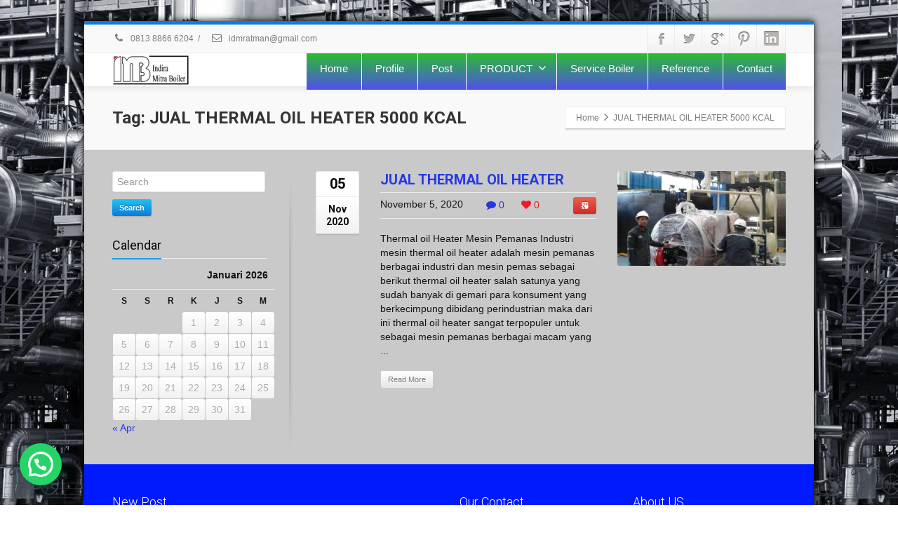

--- FILE ---
content_type: text/html; charset=UTF-8
request_url: https://jualboileridm.com/tag/jual-thermal-oil-heater-5000-kcal/
body_size: 14824
content:
<!DOCTYPE html>
<!--[if lt IE 7]>      <html class="no-js html-loading wf-active ie old-browser lt-ie10 lt-ie9 lt-ie8 lt-ie7 responsive" itemscope="itemscope" itemtype="http://schema.org/WebPage" dir="ltr" lang="id"> <![endif]-->
<!--[if IE 7]>         <html class="no-js html-loading wf-active ie old-browser ie7 lt-ie10 lt-ie9 lt-ie8 responsive" itemscope="itemscope" itemtype="http://schema.org/WebPage" dir="ltr" lang="id"> <![endif]-->
<!--[if IE 8]>         <html class="no-js html-loading wf-active ie old-browser ie8 lt-ie10 lt-ie9 responsive" itemscope="itemscope" itemtype="http://schema.org/WebPage" dir="ltr" lang="id"> <![endif]-->
<!--[if IE 9]>         <html class="no-js html-loading wf-active ie modern-browser ie9 lt-ie10 responsive" itemscope="itemscope" itemtype="http://schema.org/WebPage" dir="ltr" lang="id"> <![endif]-->
<!--[if gt IE 9]><!--> <html class="no-js html-loading wf-active modern-browser responsive" itemscope="itemscope" itemtype="http://schema.org/WebPage" dir="ltr" lang="id"> <!--<![endif]-->
<head>
<meta http-equiv="content-type" content="text/html; charset=UTF-8" />
<meta name="viewport" content="width=device-width, maximum-scale=1.0, minimum-scale=1.0">


<!-- W3TC-include-js-head -->
<!--[if IE 8]> 
<meta http-equiv="X-UA-Compatible" content="IE=edge,chrome=1">
<![endif]-->

		<!-- All in One SEO 4.8.2 - aioseo.com -->
		<title>JUAL THERMAL OIL HEATER 5000 KCAL | Jual Speare part Boiler Burner</title>
	<meta name="robots" content="max-image-preview:large" />
	<link rel="canonical" href="https://jualboileridm.com/tag/jual-thermal-oil-heater-5000-kcal/" />
	<meta name="generator" content="All in One SEO (AIOSEO) 4.8.2" />
		<script type="application/ld+json" class="aioseo-schema">
			{"@context":"https:\/\/schema.org","@graph":[{"@type":"BreadcrumbList","@id":"https:\/\/jualboileridm.com\/tag\/jual-thermal-oil-heater-5000-kcal\/#breadcrumblist","itemListElement":[{"@type":"ListItem","@id":"https:\/\/jualboileridm.com\/#listItem","position":1,"name":"Beranda","item":"https:\/\/jualboileridm.com\/","nextItem":{"@type":"ListItem","@id":"https:\/\/jualboileridm.com\/tag\/jual-thermal-oil-heater-5000-kcal\/#listItem","name":"JUAL THERMAL OIL HEATER 5000 KCAL"}},{"@type":"ListItem","@id":"https:\/\/jualboileridm.com\/tag\/jual-thermal-oil-heater-5000-kcal\/#listItem","position":2,"name":"JUAL THERMAL OIL HEATER 5000 KCAL","previousItem":{"@type":"ListItem","@id":"https:\/\/jualboileridm.com\/#listItem","name":"Beranda"}}]},{"@type":"CollectionPage","@id":"https:\/\/jualboileridm.com\/tag\/jual-thermal-oil-heater-5000-kcal\/#collectionpage","url":"https:\/\/jualboileridm.com\/tag\/jual-thermal-oil-heater-5000-kcal\/","name":"JUAL THERMAL OIL HEATER 5000 KCAL | Jual Speare part Boiler Burner","inLanguage":"id-ID","isPartOf":{"@id":"https:\/\/jualboileridm.com\/#website"},"breadcrumb":{"@id":"https:\/\/jualboileridm.com\/tag\/jual-thermal-oil-heater-5000-kcal\/#breadcrumblist"}},{"@type":"Organization","@id":"https:\/\/jualboileridm.com\/#organization","name":"PT INDIRA MITRA BOILER \u260e\ufe0f\u2714081388666204\ud83d\udd25","url":"https:\/\/jualboileridm.com\/","telephone":"+6281388666204"},{"@type":"WebSite","@id":"https:\/\/jualboileridm.com\/#website","url":"https:\/\/jualboileridm.com\/","name":"Jual Burner Ratman Bejo","inLanguage":"id-ID","publisher":{"@id":"https:\/\/jualboileridm.com\/#organization"}}]}
		</script>
		<!-- All in One SEO -->

<link rel="alternate" type="application/rss+xml" title="Jual Speare part Boiler Burner &raquo; Feed" href="https://jualboileridm.com/feed/" />
<link rel="alternate" type="application/rss+xml" title="Jual Speare part Boiler Burner &raquo; Umpan Komentar" href="https://jualboileridm.com/comments/feed/" />
<link rel="alternate" type="application/rss+xml" title="Jual Speare part Boiler Burner &raquo; JUAL THERMAL OIL HEATER 5000 KCAL Umpan Tag" href="https://jualboileridm.com/tag/jual-thermal-oil-heater-5000-kcal/feed/" />
<script type="text/javascript">
/* <![CDATA[ */
window._wpemojiSettings = {"baseUrl":"https:\/\/s.w.org\/images\/core\/emoji\/15.0.3\/72x72\/","ext":".png","svgUrl":"https:\/\/s.w.org\/images\/core\/emoji\/15.0.3\/svg\/","svgExt":".svg","source":{"concatemoji":"https:\/\/jualboileridm.com\/wp-includes\/js\/wp-emoji-release.min.js?ver=6.6.1"}};
/*! This file is auto-generated */
!function(i,n){var o,s,e;function c(e){try{var t={supportTests:e,timestamp:(new Date).valueOf()};sessionStorage.setItem(o,JSON.stringify(t))}catch(e){}}function p(e,t,n){e.clearRect(0,0,e.canvas.width,e.canvas.height),e.fillText(t,0,0);var t=new Uint32Array(e.getImageData(0,0,e.canvas.width,e.canvas.height).data),r=(e.clearRect(0,0,e.canvas.width,e.canvas.height),e.fillText(n,0,0),new Uint32Array(e.getImageData(0,0,e.canvas.width,e.canvas.height).data));return t.every(function(e,t){return e===r[t]})}function u(e,t,n){switch(t){case"flag":return n(e,"\ud83c\udff3\ufe0f\u200d\u26a7\ufe0f","\ud83c\udff3\ufe0f\u200b\u26a7\ufe0f")?!1:!n(e,"\ud83c\uddfa\ud83c\uddf3","\ud83c\uddfa\u200b\ud83c\uddf3")&&!n(e,"\ud83c\udff4\udb40\udc67\udb40\udc62\udb40\udc65\udb40\udc6e\udb40\udc67\udb40\udc7f","\ud83c\udff4\u200b\udb40\udc67\u200b\udb40\udc62\u200b\udb40\udc65\u200b\udb40\udc6e\u200b\udb40\udc67\u200b\udb40\udc7f");case"emoji":return!n(e,"\ud83d\udc26\u200d\u2b1b","\ud83d\udc26\u200b\u2b1b")}return!1}function f(e,t,n){var r="undefined"!=typeof WorkerGlobalScope&&self instanceof WorkerGlobalScope?new OffscreenCanvas(300,150):i.createElement("canvas"),a=r.getContext("2d",{willReadFrequently:!0}),o=(a.textBaseline="top",a.font="600 32px Arial",{});return e.forEach(function(e){o[e]=t(a,e,n)}),o}function t(e){var t=i.createElement("script");t.src=e,t.defer=!0,i.head.appendChild(t)}"undefined"!=typeof Promise&&(o="wpEmojiSettingsSupports",s=["flag","emoji"],n.supports={everything:!0,everythingExceptFlag:!0},e=new Promise(function(e){i.addEventListener("DOMContentLoaded",e,{once:!0})}),new Promise(function(t){var n=function(){try{var e=JSON.parse(sessionStorage.getItem(o));if("object"==typeof e&&"number"==typeof e.timestamp&&(new Date).valueOf()<e.timestamp+604800&&"object"==typeof e.supportTests)return e.supportTests}catch(e){}return null}();if(!n){if("undefined"!=typeof Worker&&"undefined"!=typeof OffscreenCanvas&&"undefined"!=typeof URL&&URL.createObjectURL&&"undefined"!=typeof Blob)try{var e="postMessage("+f.toString()+"("+[JSON.stringify(s),u.toString(),p.toString()].join(",")+"));",r=new Blob([e],{type:"text/javascript"}),a=new Worker(URL.createObjectURL(r),{name:"wpTestEmojiSupports"});return void(a.onmessage=function(e){c(n=e.data),a.terminate(),t(n)})}catch(e){}c(n=f(s,u,p))}t(n)}).then(function(e){for(var t in e)n.supports[t]=e[t],n.supports.everything=n.supports.everything&&n.supports[t],"flag"!==t&&(n.supports.everythingExceptFlag=n.supports.everythingExceptFlag&&n.supports[t]);n.supports.everythingExceptFlag=n.supports.everythingExceptFlag&&!n.supports.flag,n.DOMReady=!1,n.readyCallback=function(){n.DOMReady=!0}}).then(function(){return e}).then(function(){var e;n.supports.everything||(n.readyCallback(),(e=n.source||{}).concatemoji?t(e.concatemoji):e.wpemoji&&e.twemoji&&(t(e.twemoji),t(e.wpemoji)))}))}((window,document),window._wpemojiSettings);
/* ]]> */
</script>

<style id='wp-emoji-styles-inline-css' type='text/css'>

	img.wp-smiley, img.emoji {
		display: inline !important;
		border: none !important;
		box-shadow: none !important;
		height: 1em !important;
		width: 1em !important;
		margin: 0 0.07em !important;
		vertical-align: -0.1em !important;
		background: none !important;
		padding: 0 !important;
	}
</style>
<link rel='stylesheet' id='wp-block-library-css' href='https://jualboileridm.com/wp-includes/css/dist/block-library/style.min.css?ver=6.6.1' type='text/css' media='all' />
<style id='joinchat-button-style-inline-css' type='text/css'>
.wp-block-joinchat-button{border:none!important;text-align:center}.wp-block-joinchat-button figure{display:table;margin:0 auto;padding:0}.wp-block-joinchat-button figcaption{font:normal normal 400 .6em/2em var(--wp--preset--font-family--system-font,sans-serif);margin:0;padding:0}.wp-block-joinchat-button .joinchat-button__qr{background-color:#fff;border:6px solid #25d366;border-radius:30px;box-sizing:content-box;display:block;height:200px;margin:auto;overflow:hidden;padding:10px;width:200px}.wp-block-joinchat-button .joinchat-button__qr canvas,.wp-block-joinchat-button .joinchat-button__qr img{display:block;margin:auto}.wp-block-joinchat-button .joinchat-button__link{align-items:center;background-color:#25d366;border:6px solid #25d366;border-radius:30px;display:inline-flex;flex-flow:row nowrap;justify-content:center;line-height:1.25em;margin:0 auto;text-decoration:none}.wp-block-joinchat-button .joinchat-button__link:before{background:transparent var(--joinchat-ico) no-repeat center;background-size:100%;content:"";display:block;height:1.5em;margin:-.75em .75em -.75em 0;width:1.5em}.wp-block-joinchat-button figure+.joinchat-button__link{margin-top:10px}@media (orientation:landscape)and (min-height:481px),(orientation:portrait)and (min-width:481px){.wp-block-joinchat-button.joinchat-button--qr-only figure+.joinchat-button__link{display:none}}@media (max-width:480px),(orientation:landscape)and (max-height:480px){.wp-block-joinchat-button figure{display:none}}

</style>
<style id='classic-theme-styles-inline-css' type='text/css'>
/*! This file is auto-generated */
.wp-block-button__link{color:#fff;background-color:#32373c;border-radius:9999px;box-shadow:none;text-decoration:none;padding:calc(.667em + 2px) calc(1.333em + 2px);font-size:1.125em}.wp-block-file__button{background:#32373c;color:#fff;text-decoration:none}
</style>
<style id='global-styles-inline-css' type='text/css'>
:root{--wp--preset--aspect-ratio--square: 1;--wp--preset--aspect-ratio--4-3: 4/3;--wp--preset--aspect-ratio--3-4: 3/4;--wp--preset--aspect-ratio--3-2: 3/2;--wp--preset--aspect-ratio--2-3: 2/3;--wp--preset--aspect-ratio--16-9: 16/9;--wp--preset--aspect-ratio--9-16: 9/16;--wp--preset--color--black: #000000;--wp--preset--color--cyan-bluish-gray: #abb8c3;--wp--preset--color--white: #ffffff;--wp--preset--color--pale-pink: #f78da7;--wp--preset--color--vivid-red: #cf2e2e;--wp--preset--color--luminous-vivid-orange: #ff6900;--wp--preset--color--luminous-vivid-amber: #fcb900;--wp--preset--color--light-green-cyan: #7bdcb5;--wp--preset--color--vivid-green-cyan: #00d084;--wp--preset--color--pale-cyan-blue: #8ed1fc;--wp--preset--color--vivid-cyan-blue: #0693e3;--wp--preset--color--vivid-purple: #9b51e0;--wp--preset--gradient--vivid-cyan-blue-to-vivid-purple: linear-gradient(135deg,rgba(6,147,227,1) 0%,rgb(155,81,224) 100%);--wp--preset--gradient--light-green-cyan-to-vivid-green-cyan: linear-gradient(135deg,rgb(122,220,180) 0%,rgb(0,208,130) 100%);--wp--preset--gradient--luminous-vivid-amber-to-luminous-vivid-orange: linear-gradient(135deg,rgba(252,185,0,1) 0%,rgba(255,105,0,1) 100%);--wp--preset--gradient--luminous-vivid-orange-to-vivid-red: linear-gradient(135deg,rgba(255,105,0,1) 0%,rgb(207,46,46) 100%);--wp--preset--gradient--very-light-gray-to-cyan-bluish-gray: linear-gradient(135deg,rgb(238,238,238) 0%,rgb(169,184,195) 100%);--wp--preset--gradient--cool-to-warm-spectrum: linear-gradient(135deg,rgb(74,234,220) 0%,rgb(151,120,209) 20%,rgb(207,42,186) 40%,rgb(238,44,130) 60%,rgb(251,105,98) 80%,rgb(254,248,76) 100%);--wp--preset--gradient--blush-light-purple: linear-gradient(135deg,rgb(255,206,236) 0%,rgb(152,150,240) 100%);--wp--preset--gradient--blush-bordeaux: linear-gradient(135deg,rgb(254,205,165) 0%,rgb(254,45,45) 50%,rgb(107,0,62) 100%);--wp--preset--gradient--luminous-dusk: linear-gradient(135deg,rgb(255,203,112) 0%,rgb(199,81,192) 50%,rgb(65,88,208) 100%);--wp--preset--gradient--pale-ocean: linear-gradient(135deg,rgb(255,245,203) 0%,rgb(182,227,212) 50%,rgb(51,167,181) 100%);--wp--preset--gradient--electric-grass: linear-gradient(135deg,rgb(202,248,128) 0%,rgb(113,206,126) 100%);--wp--preset--gradient--midnight: linear-gradient(135deg,rgb(2,3,129) 0%,rgb(40,116,252) 100%);--wp--preset--font-size--small: 13px;--wp--preset--font-size--medium: 20px;--wp--preset--font-size--large: 36px;--wp--preset--font-size--x-large: 42px;--wp--preset--spacing--20: 0.44rem;--wp--preset--spacing--30: 0.67rem;--wp--preset--spacing--40: 1rem;--wp--preset--spacing--50: 1.5rem;--wp--preset--spacing--60: 2.25rem;--wp--preset--spacing--70: 3.38rem;--wp--preset--spacing--80: 5.06rem;--wp--preset--shadow--natural: 6px 6px 9px rgba(0, 0, 0, 0.2);--wp--preset--shadow--deep: 12px 12px 50px rgba(0, 0, 0, 0.4);--wp--preset--shadow--sharp: 6px 6px 0px rgba(0, 0, 0, 0.2);--wp--preset--shadow--outlined: 6px 6px 0px -3px rgba(255, 255, 255, 1), 6px 6px rgba(0, 0, 0, 1);--wp--preset--shadow--crisp: 6px 6px 0px rgba(0, 0, 0, 1);}:where(.is-layout-flex){gap: 0.5em;}:where(.is-layout-grid){gap: 0.5em;}body .is-layout-flex{display: flex;}.is-layout-flex{flex-wrap: wrap;align-items: center;}.is-layout-flex > :is(*, div){margin: 0;}body .is-layout-grid{display: grid;}.is-layout-grid > :is(*, div){margin: 0;}:where(.wp-block-columns.is-layout-flex){gap: 2em;}:where(.wp-block-columns.is-layout-grid){gap: 2em;}:where(.wp-block-post-template.is-layout-flex){gap: 1.25em;}:where(.wp-block-post-template.is-layout-grid){gap: 1.25em;}.has-black-color{color: var(--wp--preset--color--black) !important;}.has-cyan-bluish-gray-color{color: var(--wp--preset--color--cyan-bluish-gray) !important;}.has-white-color{color: var(--wp--preset--color--white) !important;}.has-pale-pink-color{color: var(--wp--preset--color--pale-pink) !important;}.has-vivid-red-color{color: var(--wp--preset--color--vivid-red) !important;}.has-luminous-vivid-orange-color{color: var(--wp--preset--color--luminous-vivid-orange) !important;}.has-luminous-vivid-amber-color{color: var(--wp--preset--color--luminous-vivid-amber) !important;}.has-light-green-cyan-color{color: var(--wp--preset--color--light-green-cyan) !important;}.has-vivid-green-cyan-color{color: var(--wp--preset--color--vivid-green-cyan) !important;}.has-pale-cyan-blue-color{color: var(--wp--preset--color--pale-cyan-blue) !important;}.has-vivid-cyan-blue-color{color: var(--wp--preset--color--vivid-cyan-blue) !important;}.has-vivid-purple-color{color: var(--wp--preset--color--vivid-purple) !important;}.has-black-background-color{background-color: var(--wp--preset--color--black) !important;}.has-cyan-bluish-gray-background-color{background-color: var(--wp--preset--color--cyan-bluish-gray) !important;}.has-white-background-color{background-color: var(--wp--preset--color--white) !important;}.has-pale-pink-background-color{background-color: var(--wp--preset--color--pale-pink) !important;}.has-vivid-red-background-color{background-color: var(--wp--preset--color--vivid-red) !important;}.has-luminous-vivid-orange-background-color{background-color: var(--wp--preset--color--luminous-vivid-orange) !important;}.has-luminous-vivid-amber-background-color{background-color: var(--wp--preset--color--luminous-vivid-amber) !important;}.has-light-green-cyan-background-color{background-color: var(--wp--preset--color--light-green-cyan) !important;}.has-vivid-green-cyan-background-color{background-color: var(--wp--preset--color--vivid-green-cyan) !important;}.has-pale-cyan-blue-background-color{background-color: var(--wp--preset--color--pale-cyan-blue) !important;}.has-vivid-cyan-blue-background-color{background-color: var(--wp--preset--color--vivid-cyan-blue) !important;}.has-vivid-purple-background-color{background-color: var(--wp--preset--color--vivid-purple) !important;}.has-black-border-color{border-color: var(--wp--preset--color--black) !important;}.has-cyan-bluish-gray-border-color{border-color: var(--wp--preset--color--cyan-bluish-gray) !important;}.has-white-border-color{border-color: var(--wp--preset--color--white) !important;}.has-pale-pink-border-color{border-color: var(--wp--preset--color--pale-pink) !important;}.has-vivid-red-border-color{border-color: var(--wp--preset--color--vivid-red) !important;}.has-luminous-vivid-orange-border-color{border-color: var(--wp--preset--color--luminous-vivid-orange) !important;}.has-luminous-vivid-amber-border-color{border-color: var(--wp--preset--color--luminous-vivid-amber) !important;}.has-light-green-cyan-border-color{border-color: var(--wp--preset--color--light-green-cyan) !important;}.has-vivid-green-cyan-border-color{border-color: var(--wp--preset--color--vivid-green-cyan) !important;}.has-pale-cyan-blue-border-color{border-color: var(--wp--preset--color--pale-cyan-blue) !important;}.has-vivid-cyan-blue-border-color{border-color: var(--wp--preset--color--vivid-cyan-blue) !important;}.has-vivid-purple-border-color{border-color: var(--wp--preset--color--vivid-purple) !important;}.has-vivid-cyan-blue-to-vivid-purple-gradient-background{background: var(--wp--preset--gradient--vivid-cyan-blue-to-vivid-purple) !important;}.has-light-green-cyan-to-vivid-green-cyan-gradient-background{background: var(--wp--preset--gradient--light-green-cyan-to-vivid-green-cyan) !important;}.has-luminous-vivid-amber-to-luminous-vivid-orange-gradient-background{background: var(--wp--preset--gradient--luminous-vivid-amber-to-luminous-vivid-orange) !important;}.has-luminous-vivid-orange-to-vivid-red-gradient-background{background: var(--wp--preset--gradient--luminous-vivid-orange-to-vivid-red) !important;}.has-very-light-gray-to-cyan-bluish-gray-gradient-background{background: var(--wp--preset--gradient--very-light-gray-to-cyan-bluish-gray) !important;}.has-cool-to-warm-spectrum-gradient-background{background: var(--wp--preset--gradient--cool-to-warm-spectrum) !important;}.has-blush-light-purple-gradient-background{background: var(--wp--preset--gradient--blush-light-purple) !important;}.has-blush-bordeaux-gradient-background{background: var(--wp--preset--gradient--blush-bordeaux) !important;}.has-luminous-dusk-gradient-background{background: var(--wp--preset--gradient--luminous-dusk) !important;}.has-pale-ocean-gradient-background{background: var(--wp--preset--gradient--pale-ocean) !important;}.has-electric-grass-gradient-background{background: var(--wp--preset--gradient--electric-grass) !important;}.has-midnight-gradient-background{background: var(--wp--preset--gradient--midnight) !important;}.has-small-font-size{font-size: var(--wp--preset--font-size--small) !important;}.has-medium-font-size{font-size: var(--wp--preset--font-size--medium) !important;}.has-large-font-size{font-size: var(--wp--preset--font-size--large) !important;}.has-x-large-font-size{font-size: var(--wp--preset--font-size--x-large) !important;}
:where(.wp-block-post-template.is-layout-flex){gap: 1.25em;}:where(.wp-block-post-template.is-layout-grid){gap: 1.25em;}
:where(.wp-block-columns.is-layout-flex){gap: 2em;}:where(.wp-block-columns.is-layout-grid){gap: 2em;}
:root :where(.wp-block-pullquote){font-size: 1.5em;line-height: 1.6;}
</style>
<link rel='stylesheet' id='wpccp-css' href='https://jualboileridm.com/wp-content/plugins/wp-content-copy-protection/assets/css/style.min.css?ver=1688521847' type='text/css' media='all' />
<style id='akismet-widget-style-inline-css' type='text/css'>

			.a-stats {
				--akismet-color-mid-green: #357b49;
				--akismet-color-white: #fff;
				--akismet-color-light-grey: #f6f7f7;

				max-width: 350px;
				width: auto;
			}

			.a-stats * {
				all: unset;
				box-sizing: border-box;
			}

			.a-stats strong {
				font-weight: 600;
			}

			.a-stats a.a-stats__link,
			.a-stats a.a-stats__link:visited,
			.a-stats a.a-stats__link:active {
				background: var(--akismet-color-mid-green);
				border: none;
				box-shadow: none;
				border-radius: 8px;
				color: var(--akismet-color-white);
				cursor: pointer;
				display: block;
				font-family: -apple-system, BlinkMacSystemFont, 'Segoe UI', 'Roboto', 'Oxygen-Sans', 'Ubuntu', 'Cantarell', 'Helvetica Neue', sans-serif;
				font-weight: 500;
				padding: 12px;
				text-align: center;
				text-decoration: none;
				transition: all 0.2s ease;
			}

			/* Extra specificity to deal with TwentyTwentyOne focus style */
			.widget .a-stats a.a-stats__link:focus {
				background: var(--akismet-color-mid-green);
				color: var(--akismet-color-white);
				text-decoration: none;
			}

			.a-stats a.a-stats__link:hover {
				filter: brightness(110%);
				box-shadow: 0 4px 12px rgba(0, 0, 0, 0.06), 0 0 2px rgba(0, 0, 0, 0.16);
			}

			.a-stats .count {
				color: var(--akismet-color-white);
				display: block;
				font-size: 1.5em;
				line-height: 1.4;
				padding: 0 13px;
				white-space: nowrap;
			}
		
</style>
<link rel='stylesheet' id='joinchat-css' href='https://jualboileridm.com/wp-content/plugins/creame-whatsapp-me/public/css/joinchat-btn.min.css?ver=5.2.4' type='text/css' media='all' />
<link rel='stylesheet' id='theme-frontend-style-css' href='https://jualboileridm.com/wp-content/themes/envision/lib/css/style.min.css?ver=2.7.8' type='text/css' media='all' />
<link rel='stylesheet' id='roboto-100-100italic-300-300italic-regular-italic-500-500italic-700-700italic-900-900italic-latin-ext-vietnamese-greek-cyrillic-ext-greek-ext-latin-cyrillic-css' href='//fonts.googleapis.com/css?family=Roboto%3A100%2C100italic%2C300%2C300italic%2Cregular%2Citalic%2C500%2C500italic%2C700%2C700italic%2C900%2C900italic%3Alatin-ext%2Cvietnamese%2Cgreek%2Ccyrillic-ext%2Cgreek-ext%2Clatin%2Ccyrillic&#038;ver=2.7.8' type='text/css' media='all' />
<link rel='stylesheet' id='theme-fontawesome-css' href='https://jualboileridm.com/wp-content/themes/envision/includes/modules/module.fontawesome/source/css/font-awesome.min.css?ver=2.7.8' type='text/css' media='all' />
<link rel='stylesheet' id='theme-icomoon-css' href='https://jualboileridm.com/wp-content/themes/envision/includes/modules/module.icomoon/source/css/icomoon.css?ver=2.7.8' type='text/css' media='all' />
<link rel='stylesheet' id='theme-skin' href='https://jualboileridm.com/wp-content/uploads/2023/05/Default-Skin_54ce98c851b37c14ba88fe891dd1e475.css?xTiDxlhFWR' type='text/css' media='all'/>
<script type='text/javascript'>
/* <![CDATA[ */
var CloudFwOp = {"themeurl":"https:\/\/jualboileridm.com\/wp-content\/themes\/envision","ajaxUrl":"https:\/\/jualboileridm.com\/wp-admin\/admin-ajax.php","device":"widescreen","RTL":false,"SSL":true,"protocol":"https","responsive":true,"lang":"id","sticky_header":false,"header_overlapping":false,"navigation_event":"hover","sticky_header_offset":0,"nav_hover_delay":"10","uniform_elements":true,"disable_prettyphoto_on_mobile":true,"text_close":"Close","gallery_overlay_opacity":"90"};
/* ]]> */
</script>
<script type="text/javascript" src="https://jualboileridm.com/wp-includes/js/jquery/jquery.min.js?ver=3.7.1" id="jquery-core-js"></script>
<script type="text/javascript" src="https://jualboileridm.com/wp-includes/js/jquery/jquery-migrate.min.js?ver=3.4.1" id="jquery-migrate-js"></script>
<link rel="https://api.w.org/" href="https://jualboileridm.com/wp-json/" /><link rel="alternate" title="JSON" type="application/json" href="https://jualboileridm.com/wp-json/wp/v2/tags/3498" /><link rel="EditURI" type="application/rsd+xml" title="RSD" href="https://jualboileridm.com/xmlrpc.php?rsd" />
<!--CLOUDFW_BEFORE_HEAD--><link rel="icon" href="https://jualboileridm.com/wp-content/uploads/2024/07/cropped-logo-CV.-Ratman-Bejo-32x32.jpg" sizes="32x32" />
<link rel="icon" href="https://jualboileridm.com/wp-content/uploads/2024/07/cropped-logo-CV.-Ratman-Bejo-192x192.jpg" sizes="192x192" />
<link rel="apple-touch-icon" href="https://jualboileridm.com/wp-content/uploads/2024/07/cropped-logo-CV.-Ratman-Bejo-180x180.jpg" />
<meta name="msapplication-TileImage" content="https://jualboileridm.com/wp-content/uploads/2024/07/cropped-logo-CV.-Ratman-Bejo-270x270.jpg" />

<div align="center">
	<noscript>
		<div style="position:fixed; top:0px; left:0px; z-index:3000; height:100%; width:100%; background-color:#FFFFFF">
			<br/><br/>
			<div style="font-family: Tahoma; font-size: 14px; background-color:#FFFFCC; border: 1pt solid Black; padding: 10pt;">
				Sorry, you have Javascript Disabled! To see this page as it is meant to appear, please enable your Javascript!
			</div>
		</div>
	</noscript>
</div>
</head>

<body data-rsssl=1 class="archive tag tag-jual-thermal-oil-heater-5000-kcal tag-3498 run layout--boxed helper--no-filter ui--side-panel-position-left ui--mobile-navigation-style-default">


<div id="side-panel-pusher">

<div id="main-container">

	<div id="page-wrap">

		
		<header id="page-header" class="clearfix">

									            <div id="top-bar" class="clearfix">
                <div id="top-bar-background">
                    <div class="container relative">
                                                <div id="top-bar-text" class="top-bar-sides abs-left">
                            <a href="tel:081388666204"><i class="ui--icon fontawesome-phone icon-inline-block" style="font-size: 14px;  width: 18px;  height: 18px;  margin-right: 5px;"></i> 0813 8866 6204</a>
<div class="helper--seperator">/</div>
<a href="/contact/"><i class="ui--icon fontawesome-envelope-alt icon-inline-block" style="font-size: 14px;  width: 18px;  height: 18px;  margin-right: 5px;"></i> idmratman@gmail.com</a>                        </div>
                        
                        <div id="top-bar-widgets" class="top-bar-sides abs-right">

                            <ul id="topbar-social-icons" class="ui-socialbar unstyled ui--widget opt--on-hover style--top-bar  ss grey-bevel-gradient effect--slide borderless"><li class="facebook ui--gradient ui--gradient-grey ui-socialbar-item ui--animation"><div class="ui-socialbar-image ui-socialbar-background "></div><a href="#" class="ui-socialbar-image" target="_blank" title="Facebook" rel=""></a></li><li class="twitter ui--gradient ui--gradient-grey ui-socialbar-item ui--animation"><div class="ui-socialbar-image ui-socialbar-background "></div><a href="#" class="ui-socialbar-image" target="_blank" title="Twitter" rel=""></a></li><li class="googleplus ui--gradient ui--gradient-grey ui-socialbar-item ui--animation"><div class="ui-socialbar-image ui-socialbar-background "></div><a href="#" class="ui-socialbar-image" target="_blank" title="Google Plus" rel=""></a></li><li class="pinterest ui--gradient ui--gradient-grey ui-socialbar-item ui--animation"><div class="ui-socialbar-image ui-socialbar-background "></div><a href="#" class="ui-socialbar-image" target="_blank" title="Pinterest" rel=""></a></li><li class="linkedin ui--gradient ui--gradient-grey ui-socialbar-item ui--animation"><div class="ui-socialbar-image ui-socialbar-background "></div><a href="https://www.linkedin.com/in/slamet-idm-73a337163/" class="ui-socialbar-image" target="_blank" title="Linkedin" rel=""></a></li></ul>
                        </div>
                    </div>
                </div>
            </div><!-- /#top-bar -->

			
			<div id="header-container" class="header-style-1 logo-position-left navigation-position-right sticky-logo-position-left sticky-navigation-position-right no-stuck clearfix"  data-responsive="{&quot;css&quot;:{&quot;padding-bottom&quot;:{&quot;phone&quot;:0,&quot;tablet&quot;:30,&quot;widescreen&quot;:0}}}">
				<div id="header-container-background"></div>
								<div class="container relative">
					<div id="logo">
												<a href="https://jualboileridm.com">

							<img  id="logo-desktop" class="visible-desktop " src="https://jualboileridm.com/wp-content/uploads/2023/05/Picture1.jpg" data-at2x="https://jualboileridm.com/wp-content/uploads/2023/05/Picture1.jpg" alt="Jual Speare part Boiler Burner"/>
<img  id="logo-tablet" class="visible-tablet " src="https://jualboileridm.com/wp-content/uploads/2023/05/Picture1.jpg" data-at2x="https://jualboileridm.com/wp-content/uploads/2023/05/Picture1.jpg" alt="Jual Speare part Boiler Burner" style="margin-top: 40px;  margin-bottom: 30px;"/>
<img  id="logo-phone" class="visible-phone " src="https://jualboileridm.com/wp-content/uploads/2023/05/Picture1.jpg" data-at2x="https://jualboileridm.com/wp-content/uploads/2023/05/Picture1.jpg" alt="Jual Speare part Boiler Burner" style="margin-top: 2px;"/>						</a>
													<div id="header-navigation-toggle">
								<a href="javascript:;"><i class="fontawesome-align-justify ui--caret"></i><span class="header-navigation-toogle-text">Navigation</span></a>
							</div>
																	</div><!-- /#logo -->


					
													<nav id="navigation" class="without-navigation-holder ui-row">
							   <ul id="header-navigation" class="sf-menu clearfix unstyled-all"><li  class="menu-item menu-item-type-custom menu-item-object-custom menu-item-home level-0 top-level-item level-0 top-level-item to-right"><a href="https://jualboileridm.com">Home</a></li>
<li id="menu-item-2342" class="menu-item menu-item-type-custom menu-item-object-custom level-0 top-level-item to-right"><a href="https://jualboileridm.com/about-us/">Profile</a></li>
<li id="menu-item-2343" class="menu-item menu-item-type-custom menu-item-object-custom level-0 top-level-item to-right"><a href="https://jualboileridm.com/blog/">Post</a></li>
<li id="menu-item-2840" class="menu-item menu-item-type-post_type_archive menu-item-object-nproject menu-item-has-children level-0 top-level-item has-child fallout to-right"><a href="https://jualboileridm.com/nproject/">PRODUCT<i class="ui--caret fontawesome-angle-down px18"></i></a>
<ul class="sub-menu">
	<li id="menu-item-2361" class="menu-item menu-item-type-custom menu-item-object-custom level-1 sub-level-item to-right"><a href="https://jualboileridm.com/2019/02/13/jual-boilers-laundri/">Jual boiler Loundri</a></li>
	<li id="menu-item-2358" class="menu-item menu-item-type-custom menu-item-object-custom level-1 sub-level-item to-right"><a href="https://jualboileridm.com/jual-fire-tube-boiler-gas/">Boiler Fire tube</a></li>
	<li id="menu-item-2339" class="menu-item menu-item-type-post_type menu-item-object-page level-1 sub-level-item to-right"><a href="https://jualboileridm.com/jual-hot-water-boiler/">Jual Hot Water Boiler</a></li>
	<li id="menu-item-2957" class="menu-item menu-item-type-custom menu-item-object-custom level-1 sub-level-item to-right"><a href="https://jualboileridm.com/2018/12/07/jual-boiler-kapal/">Jual Boiler Kapal Tanker</a></li>
	<li id="menu-item-2366" class="menu-item menu-item-type-custom menu-item-object-custom level-1 sub-level-item to-right"><a href="https://jualboileridm.com/2018/10/30/jual-thermal-oil-heater/">Thermal Oil Heater</a></li>
	<li id="menu-item-2335" class="menu-item menu-item-type-post_type menu-item-object-page level-1 sub-level-item to-right"><a href="https://jualboileridm.com/jual-oil-pump-burner-suntec/">Jual Oil Pump Burner Suntec</a></li>
	<li id="menu-item-2952" class="menu-item menu-item-type-custom menu-item-object-custom level-1 sub-level-item to-right"><a href="https://jualboileridm.com/2018/12/24/jual-boilers-kapal-di-indonesia/">Jual pumpa KSB Etanorm</a></li>
	<li id="menu-item-2338" class="menu-item menu-item-type-post_type menu-item-object-page level-1 sub-level-item to-right"><a href="https://jualboileridm.com/thermal-oil-heater-kapal-tanker/">Thermal Oil Heater Kapal Tanker</a></li>
	<li id="menu-item-2936" class="menu-item menu-item-type-custom menu-item-object-custom level-1 sub-level-item to-right"><a href="https://jualboileridm.com/2019/02/20/distributor-sparepart-di-dindonesia">Jual sparepar burner</a></li>
</ul>
</li>
<li id="menu-item-2334" class="menu-item menu-item-type-post_type menu-item-object-page level-0 top-level-item to-right"><a href="https://jualboileridm.com/jasa-service-boiler-modifikasi-boiler/">Service Boiler</a></li>
<li id="menu-item-2340" class="menu-item menu-item-type-post_type menu-item-object-page level-0 top-level-item to-right"><a href="https://jualboileridm.com/reference/">Reference</a></li>
<li id="menu-item-2353" class="menu-item menu-item-type-custom menu-item-object-custom level-0 top-level-item to-right"><a href="https://jualboileridm.com/contact/">Contact</a></li>
 </ul>							</nav><!-- /nav#navigation -->
						
					
									</div>
			</div><!-- /#header-container -->

		</header>
								
		<div id="titlebar" class=" cover titlebar-default">
						<div class="container relative">
				<div id="titlebar-text">
											<h2 id="titlebar-title">Tag: JUAL THERMAL OIL HEATER 5000 KCAL</h2>
					
									</div>
									<div id="titlebar-breadcrumb"><div id="breadcrumb" class="ui--box-alias centerVertical"><div class="ui-bc ui-breadcrumbs breadcrumbs" itemscope itemtype="http://schema.org/BreadcrumbList"><span class="ui-bc-item ui-bc-first"><a href="https://jualboileridm.com" rel="home"><span>Home</span></a></span><span class="ui-bc-seperator"> <i class="ui--caret fontawesome-angle-right px18"></i> </span><span class="ui-bc-item ui-bc-last"><span>JUAL THERMAL OIL HEATER 5000 KCAL</span></span></div></div></div>
							</div>
		</div><!-- /#titlebar -->

	<div id="page-content" class="sidebar-layout ui-row sidebar-left"><div class="container"><div id="the-content" >
	<div id="blog-1" class="ui--blog ui--blog-wrapper ui--pass" data-layout="standard" data-columns="1"><div class="post-3518 post type-post status-publish format-standard has-post-thumbnail hentry category-uncategorized tag-jual-thermal-oil-bahan-bakar-gas-dan-solar tag-jual-thermal-oil-bahan-bakar-residu tag-jual-thermal-oil-combi tag-jual-thermal-oil-heater tag-jual-thermal-oil-heater-100-kcal tag-jual-thermal-oil-heater-1000-kcal tag-jual-thermal-oil-heater-10000-kcal tag-jual-thermal-oil-heater-150-kcal tag-jual-thermal-oil-heater-1500-kcal tag-jual-thermal-oil-heater-200-kcal tag-jual-thermal-oil-heater-2000-kcal tag-jual-thermal-oil-heater-2500-kcal tag-jual-thermal-oil-heater-300-kcal tag-jual-thermal-oil-heater-3000-kcal tag-jual-thermal-oil-heater-350-kcal tag-jual-thermal-oil-heater-3500-kcal tag-jual-thermal-oil-heater-400-kcal tag-jual-thermal-oil-heater-4000-kcal tag-jual-thermal-oil-heater-4500-kcal tag-jual-thermal-oil-heater-500-kcal tag-jual-thermal-oil-heater-5000-kcal tag-jual-thermal-oil-heater-5500-kcal tag-jual-thermal-oil-heater-600-kcal tag-jual-thermal-oil-heater-6000-kcal tag-jual-thermal-oil-heater-6500-kcal tag-jual-thermal-oil-heater-700-kcal tag-jual-thermal-oil-heater-7000-kcal tag-jual-thermal-oil-heater-7500-kcal tag-jual-thermal-oil-heater-800-kcal tag-jual-thermal-oil-heater-8000-kcal tag-jual-thermal-oil-heater-8500-kcal tag-jual-thermal-oil-heater-900-kcal tag-jual-thermal-oil-heater-9000-kcal tag-jual-thermal-oil-heater-9500-kcal tag-jual-thermal-oil-heater-bahan-bahan-bakar-cangkang-sawit tag-jual-thermal-oil-heater-bahan-bakar-batu-bara tag-jual-thermal-oil-heater-bahan-bakar-gas tag-jual-thermal-oil-heater-bahan-bakar-kayu tag-jual-thermal-oil-heater-bahan-bakar-pelet-kayu tag-jual-thermal-oil-heater-bahan-bakar-sekam-tebu tag-jual-thermal-oil-heater-bahan-bakar-solar tag-jual-thermal-oil-heater-berdiri tag-jual-thermal-oil-heater-horizontal tag-jual-thermal-oil-heater-tidur tag-jual-thermal-oil-heater-tungku-manual tag-jual-thermal-oil-heater-vertical tag-jual-thermal-oil-heaterbahan-bakar-sekam-padi tag-jual-thermal-oil-hetaer-1500-kcal tag-jual-thermal-oil-pemanas-aspal tag-jual-thermal-oil-pemanas-ayam-potong tag-jual-thermal-oil-tungku tag-jual-thermaloil-heater-bahan-bakar-sekam-jagung tag-thermal-oil-heater-bahan-bakar-sekam-kayu ui--blog-item clearfix layout--medium last-item"><div class="ui--blog-media"><a class="ui--blog-link" href="https://jualboileridm.com/2020/11/05/jual-thermal-oil-heater-3/"><img  class="ui--blog-image" src="https://jualboileridm.com/wp-content/uploads/2020/05/cropped-FB_IMG_1479264907388-1-700x700-960x540.jpg" alt="cropped-FB_IMG_1479264907388-1" itemprop="image"/></a></div><div class="ui--blog-side ui--blog-date ui--accent-gradient-hover-parent ui--box"><h3><span class="ui--blog-date-day ui--accent-gradient-hover">05</span></h3><h6 class="ui--blog-date-month ui--gradient ui--gradient-grey"><span>Nov</span><span>2020</span></h6></div><div class="ui--blog-content-wrapper"><div class="ui--blog-header"><h3 class="ui--blog-title entry-title clearfix"><a class="ui--blog-link" href="https://jualboileridm.com/2020/11/05/jual-thermal-oil-heater-3/">JUAL THERMAL OIL HEATER</a></h3><div class="ui--blog-metas clearfix"><div class="ui--blog-metas-right pull-right"><span class="ui--meta-comment"><a href="https://jualboileridm.com/2020/11/05/jual-thermal-oil-heater-3/#respond"><i class="fontawesome-comment px14"></i> 0</a></span> <span class="ui--blog-separator">&nbsp;</span> <span class="ui--meta-like"><a href="#" class="ui--likes" title="Like this" data-post-id="3518" data-options="{&quot;zero&quot;:&quot;&lt;i class=\&quot;fontawesome-heart px14\&quot;&gt;&lt;\/i&gt; %d&quot;,&quot;one&quot;:&quot;&lt;i class=\&quot;fontawesome-heart px14\&quot;&gt;&lt;\/i&gt; %d&quot;,&quot;more&quot;:&quot;&lt;i class=\&quot;fontawesome-heart px14\&quot;&gt;&lt;\/i&gt; %d&quot;}"><span class="ui--likes-count"><i class="fontawesome-heart px14"></i> 0</span></a></span> <span class="ui--blog-separator">&nbsp;</span> <span class="ui--meta-sharrre"><div class="ui--sharrre text-center clearfix ui--sharrre-counter-hidden ui--sharrre-mini-block"><div class="ui--sharrre-facebook" data-url="https://jualboileridm.com/2020/11/05/jual-thermal-oil-heater-3/" data-href="https://jualboileridm.com/2020/11/05/jual-thermal-oil-heater-3/" data-text="JUAL THERMAL OIL HEATER" data-featured-image="https://jualboileridm.com/wp-content/uploads/2020/05/cropped-FB_IMG_1479264907388-1.jpg" data-title="&lt;i class=&#039;fontawesome-facebook&#039;&gt;&lt;/i&gt; &lt;span class=&#039;ui--sharrre-link-title&#039;&gt;Like&lt;/span&gt;"></div><div class="ui--sharrre-twitter" data-url="https://jualboileridm.com/2020/11/05/jual-thermal-oil-heater-3/" data-href="https://jualboileridm.com/2020/11/05/jual-thermal-oil-heater-3/" data-text="JUAL THERMAL OIL HEATER" data-featured-image="https://jualboileridm.com/wp-content/uploads/2020/05/cropped-FB_IMG_1479264907388-1.jpg" data-title="&lt;i class=&#039;fontawesome-twitter&#039;&gt;&lt;/i&gt; &lt;span class=&#039;ui--sharrre-link-title&#039;&gt;Tweet&lt;/span&gt;"></div><div class="ui--sharrre-googleplus" data-url="https://jualboileridm.com/2020/11/05/jual-thermal-oil-heater-3/" data-href="https://jualboileridm.com/2020/11/05/jual-thermal-oil-heater-3/" data-text="JUAL THERMAL OIL HEATER" data-featured-image="https://jualboileridm.com/wp-content/uploads/2020/05/cropped-FB_IMG_1479264907388-1.jpg" data-title="&lt;i class=&#039;fontawesome-google-plus-sign&#039;&gt;&lt;/i&gt; &lt;span class=&#039;ui--sharrre-link-title&#039;&gt;+1&lt;/span&gt;"></div></div></span></div><div class="ui--blog-metas-left"><span class="datetime"><time class="entry-date date updated" datetime="2020-11-05T09:15:47+07:00" itemprop="datePublished" pubdate>November 5, 2020</time></span></div></div></div><div class="ui--blog-content">Thermal oil Heater Mesin Pemanas Industri
mesin thermal oil heater adalah mesin pemanas berbagai industri dan mesin pemas sebagai berikut thermal oil heater salah satunya yang sudah banyak di gemari para konsument yang berkecimpung dibidang perindustrian maka dari ini thermal oil heater sangat terpopuler untuk sebagai mesin pemanas berbagai macam yang ... <span class="more-link"><a class="btn btn-small btn-grey" href="https://jualboileridm.com/2020/11/05/jual-thermal-oil-heater-3/" title="">Read More</a></span>
</div></div><div style="display:none;"><span class="date updated published">November 5, 2020</span><span class="vcard author"><a href="https://jualboileridm.com/author/jualaripin/" class="fn">Ratman</a></span></div></div></div>

	</div>
	<aside id="primary-sidebars" class="sidebar-area widget-area primary-sidebars ">
				<div class="widget widget_search"><form class="searchform" action="https://jualboileridm.com/" method="get">
	<input type="text" name="s" value="" placeholder="Search" />
	<button type="submit" class="btn btn-primary btn-small">Search</button>
</form></div><div class="widget widget_calendar"><h4 class="sidebar-widget-title ui--widget-title"><span>Calendar</h4><div id="calendar_wrap" class="calendar_wrap"><table id="wp-calendar" class="wp-calendar-table">
	<caption>Januari 2026</caption>
	<thead>
	<tr>
		<th scope="col" title="Senin">S</th>
		<th scope="col" title="Selasa">S</th>
		<th scope="col" title="Rabu">R</th>
		<th scope="col" title="Kamis">K</th>
		<th scope="col" title="Jumat">J</th>
		<th scope="col" title="Sabtu">S</th>
		<th scope="col" title="Minggu">M</th>
	</tr>
	</thead>
	<tbody>
	<tr>
		<td colspan="3" class="pad">&nbsp;</td><td>1</td><td>2</td><td>3</td><td>4</td>
	</tr>
	<tr>
		<td>5</td><td>6</td><td>7</td><td>8</td><td>9</td><td>10</td><td>11</td>
	</tr>
	<tr>
		<td>12</td><td>13</td><td>14</td><td>15</td><td>16</td><td>17</td><td>18</td>
	</tr>
	<tr>
		<td>19</td><td>20</td><td>21</td><td>22</td><td id="today">23</td><td>24</td><td>25</td>
	</tr>
	<tr>
		<td>26</td><td>27</td><td>28</td><td>29</td><td>30</td><td>31</td>
		<td class="pad" colspan="1">&nbsp;</td>
	</tr>
	</tbody>
	</table><nav aria-label="Bulan sebelumnya dan selanjutnya" class="wp-calendar-nav">
		<span class="wp-calendar-nav-prev"><a href="https://jualboileridm.com/2024/04/">&laquo; Apr</a></span>
		<span class="pad">&nbsp;</span>
		<span class="wp-calendar-nav-next">&nbsp;</span>
	</nav></div></div>    	<div id="sidebar-shadow"><div id="sidebar-shadow-top"></div><div id="sidebar-shadow-bottom"></div></div>
	</aside>	

</div><!-- /.container --></div><!-- /#page-content -->
        
	<footer class="ui-dark">

				<div id="footer-widgets">
			<div class="container">

							<div id="footer-widgets-row1">
					<div class="ui-row row">
						
													<aside class="widget-area span3">
								
		<div id="recent-posts-6" class="widget widget-footer widget_recent_entries">
		<h4 class="footer-widget-title ui--widget-title">New Post</h4>
		<ul>
											<li>
					<a href="https://jualboileridm.com/2024/04/08/jual-burner-riello-gas-5-2/">JUAL BURNER RIELLO GAS 5/2</a>
									</li>
											<li>
					<a href="https://jualboileridm.com/2024/03/01/jual-fuel-oil-burner-riello-press-1g-2/">JUAL FUEL OIL BURNER RIELLO PRESS 1G</a>
									</li>
											<li>
					<a href="https://jualboileridm.com/2024/02/29/burner-riello-light-oil-two-stage-rl-70-rl-100-rl-190-rl-130/">BURNER RIELLO LIGHT OIL TWO STAGE RL 70 RL 100 RL 190 RL 130</a>
									</li>
											<li>
					<a href="https://jualboileridm.com/2024/02/17/jual-burenr-riello/">JUAL BURENR RIELLO</a>
									</li>
					</ul>

		</div>							</aside>
				        
						
													<aside class="widget-area span3">
															</aside>
				        
						
													<aside class="widget-area span3">
								<div id="text-13" class="widget widget-footer widget_text"><h4 class="footer-widget-title ui--widget-title">Our Contact</h4>			<div class="textwidget"><p><a href="http://www.idmboiler.com"><strong><span style="color: #0000ff;">PT. INDIRA MITRA BOILER </span></strong></a><br />
Jl.Lovebird D19 No.21 Permata Sepatan Pisangan Jaya Sepatan  , Tangerang &#8211; Banten 15520</p>
<p><u>Ratman</u><br />
Telepon: 021-5937 5021<br />
Phone:0813 8866 6204</p>
<p>Email : idmratman@gmail.com</p>
<p><!-- Histats.com (div with counter) --></p>
<div id="histats_counter"></div>
<p><!-- Histats.com START (aync)--><br />
<script type="text/javascript">var _Hasync= _Hasync|| [];
_Hasync.push(['Histats.start', '1,4140332,4,24,200,50,00011111']);
_Hasync.push(['Histats.fasi', '1']);
_Hasync.push(['Histats.track_hits', '']);
(function() {
var hs = document.createElement('script'); hs.type = 'text/javascript'; hs.async = true;
hs.src = ('//s10.histats.com/js15_as.js');
(document.getElementsByTagName('head')[0] || document.getElementsByTagName('body')[0]).appendChild(hs);
})();</script><br />
<noscript>&amp;amp;amp;lt;a href=&#8221;/&#8221; target=&#8221;_blank&#8221;&amp;amp;amp;gt;&amp;amp;amp;lt;img src=&#8221;//sstatic1.histats.com/0.gif?4140332&amp;amp;amp;amp;101&#8243; alt=&#8221;&#8221; border=&#8221;0&#8243;&amp;amp;amp;gt;&amp;amp;amp;lt;/a&amp;amp;amp;gt;</noscript><br />
<!-- Histats.com END --></p>
</div>
		</div>							</aside>
				        
						
													<aside class="widget-area span3">
								<div id="text-15" class="widget widget-footer widget_text"><h4 class="footer-widget-title ui--widget-title">About US</h4>			<div class="textwidget"><p><b>PT Indira Mitra Boiler</b> merupakan <strong>DISTRIBUTOR BOILER DAN PART</strong> <strong>BOILER</strong> yang bergerak dalam fabrikasi steam Boiler dan Thermal oil Heater di Indonesia. Produk kami meliputi jual steam boiler, hot water boiler, thermal oil heater untuk marine kapal tanker dan berbagai Industri lainnya. Kami  juga menyediakan sparepart boiler seperti : burner dan part Dll.</p>
<p><img loading="lazy" decoding="async" class="alignnone wp-image-4965" src="https://jualboileridm.com/wp-content/uploads/2023/05/WhatsApp-Image-2023-03-29-at-12.44.46.jpeg" alt="" width="212" height="89" srcset="https://jualboileridm.com/wp-content/uploads/2023/05/WhatsApp-Image-2023-03-29-at-12.44.46.jpeg 678w, https://jualboileridm.com/wp-content/uploads/2023/05/WhatsApp-Image-2023-03-29-at-12.44.46-300x126.jpeg 300w, https://jualboileridm.com/wp-content/uploads/2023/05/WhatsApp-Image-2023-03-29-at-12.44.46-600x251.jpeg 600w" sizes="(max-width: 212px) 100vw, 212px" /></p>
</div>
		</div>							</aside>
				        
											</div>
				</div>

			

			
			</div>
		</div>
									<div id="footer-bottom" class="">
				<div class="container">
											<div id="footer-texts" class="pull-left"><strong>PT Indira Mitra Boiler</strong> - WordPress Theme by Ratman Bejo 2026</div>
					
					<div id="footer-navigation" class="pull-right"><ul id="menu-main-menu" class="clearfix unstyled-all"><li id="menu-item-478" class="menu-item menu-item-type-custom menu-item-object-custom menu-item-has-children depth-0 to-right"><a href="#">Boiler</a></li><li class="ui--separator"> / </li>
<li id="menu-item-482" class="menu-item menu-item-type-custom menu-item-object-custom depth-0 to-right"><a href="https://jualboileridm.com/news-2/">Blog</a></li><li class="ui--separator"> / </li>
<li id="menu-item-483" class="menu-item menu-item-type-custom menu-item-object-custom depth-0 to-right"><a href="https://jualboileridm.com/contact/">Contact</a></li><li class="ui--separator"> / </li>
<li id="menu-item-484" class="menu-item menu-item-type-custom menu-item-object-custom depth-0 to-right"><a href="https://jualboileridm.com/profile/">Profile</a></li><li class="ui--separator"> / </li>
</ul></div>				</div>
			</div>
		
	</footer>

	
		</div><!-- /#page-wrap -->

</div><!-- /#main-container -->

	<div id="side-panel" class="ui-row" style="display: none;">
	    		<div id="ui--side-content-widget-1">
								</div>
			<div id="ui--side-content-widget-2">
								</div>
			<div id="ui--side-content-widget-3">
								</div>
		    	</div>

</div><!-- /#side-panel-pusher -->

	<script type="text/javascript">
		jQuery(document).ready(function() {
			if ( jQuery.isFunction(jQuery.fn.UItoTop) ) {
				jQuery().UItoTop({
					text: '<i class="fontawesome-angle-up px24"></i>',
					min: 200,
					inDelay:600,
					outDelay:400,
					scrollSpeed: 500,
					containerID: 'toTop',
					className: 'btn btn-primary',
					containerHoverID: 'toTopHover',
				});
			}
		});
	</script>

<div class="joinchat joinchat--left joinchat--btn" data-settings='{"telephone":"6281388666204","mobile_only":false,"button_delay":3,"whatsapp_web":false,"qr":false,"message_views":2,"message_delay":10,"message_badge":false,"message_send":"Hello","message_hash":""}'>
	<div class="joinchat__button">
		<div class="joinchat__button__open"></div>
									</div>
	</div>
<script type="text/javascript" src="https://jualboileridm.com/wp-content/themes/envision/lib/js/app.min.js?ver=2.7.8" id="theme-app-js"></script>
<script type="text/javascript" src="https://jualboileridm.com/wp-content/themes/envision/includes/modules/module.to_top/source/to_top.js?ver=2.7.8" id="theme-to-top-js"></script>
<script type="text/javascript" id="wpccp-js-before">
/* <![CDATA[ */
const wpccpMessage = '',wpccpPaste = '',wpccpUrl = 'https://jualboileridm.com/wp-content/plugins/wp-content-copy-protection/';
/* ]]> */
</script>
<script type="text/javascript" src="https://jualboileridm.com/wp-content/plugins/wp-content-copy-protection/assets/js/script.min.js?ver=1688521847" id="wpccp-js"></script>
<script type="text/javascript" src="https://jualboileridm.com/wp-content/plugins/creame-whatsapp-me/public/js/joinchat.min.js?ver=5.2.4" id="joinchat-js"></script>
<script type="text/javascript" src="https://jualboileridm.com/wp-content/themes/envision/includes/modules/module.sharrre/js/jquery.sharrre.js" id="theme-sharrre-js"></script>
</body>
</html>

<!-- /This page took 0.102940 seconds to load. --><!-- Memory use: 4,560,528 bytes -->

<!-- Page cached by LiteSpeed Cache 7.6.2 on 2026-01-23 02:56:18 -->